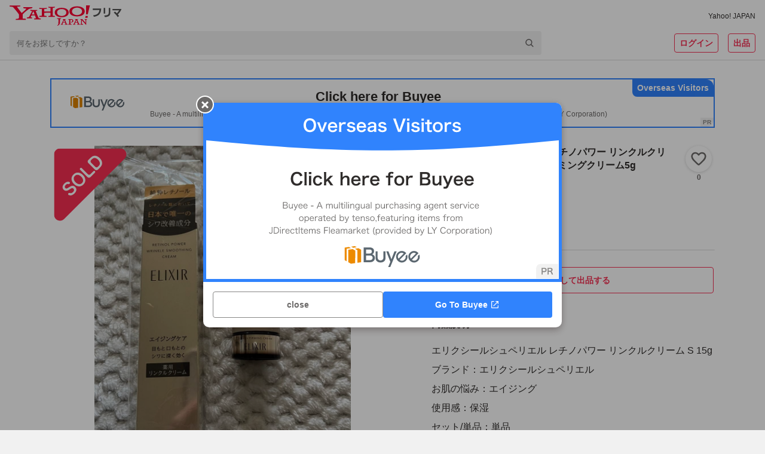

--- FILE ---
content_type: text/javascript
request_url: https://paypayfleamarket.c.yimg.jp/assets/1.685.1/_next/static/chunks/1371-95fa0e3b9734761c.js
body_size: 13015
content:
"use strict";(self.webpackChunk_N_E=self.webpackChunk_N_E||[]).push([[1371],{60826:function(e,i,n){n.d(i,{Z:function(){return s}});var r=n(85893),t=n(67294),o=n(964);let d=o.ZP.span.withConfig({componentId:"sc-bfe2724c-0"})(["display:inline-block;position:relative;width:24px;height:24px;"]),c=o.ZP.span.withConfig({componentId:"sc-bfe2724c-1"})(["display:inline-block;width:100%;height:100%;background:url(",") no-repeat;"],"[data-uri]"),a=o.ZP.input.withConfig({componentId:"sc-bfe2724c-2"})(["position:absolute;top:0;left:0;width:100%;height:100%;opacity:0;cursor:pointer;&:checked + ","{background:url(",") no-repeat;}&:disabled + ","{background:url(",") no-repeat;}"],c,"[data-uri]",c,"[data-uri]");var s=e=>{let{checked:i=!1,disabled:n=!1,onChanged:o}=e,s=(0,t.useCallback)(()=>{o&&o(!i)},[i,o]);return(0,r.jsxs)(d,{children:[(0,r.jsx)(a,{type:"checkbox",checked:i,disabled:n,onChange:s}),(0,r.jsx)(c,{})]})}},58304:function(e,i,n){var r=n(85893);n(67294);var t=n(964),o=n(72748),d=n(51880),c=n(8153);let a=t.ZP.ol.withConfig({componentId:"sc-8f854607-0"})(["margin-bottom:8px;"]),s=t.ZP.li.withConfig({componentId:"sc-8f854607-1"})(["display:inline-block;&::after{margin:auto 0.5em;font-size:12px;font-weight:normal;color:",";content:'>';}"],o.Z.content.secondary);i.Z=e=>{let i=[{label:"Yahoo!フリマ",href:"/"},...e.items].map(e=>{let{label:i,href:n}="string"==typeof e?{label:e}:e;return(0,r.jsx)(s,{children:n?(0,r.jsx)(d.Z,{href:n,color:"link",size:12,children:i}):(0,r.jsx)(c.Z,{variant:"captionMedium",color:"middle",children:i})},i)});return(0,r.jsx)(a,{children:i})}},42355:function(e,i,n){var r=n(85893);n(67294);var t=n(964),o=n(60826),d=n(8153);let c=t.ZP.label.withConfig({componentId:"sc-d22dc747-0"})(["display:inline-flex;align-items:center;line-height:1.4;cursor:pointer;"]),a=t.ZP.span.withConfig({componentId:"sc-d22dc747-1"})(["line-height:0;margin-right:8px;"]);i.Z=e=>{let{checked:i,color:n="middle",label:t,variant:s="captionMedium",onChanged:g}=e;return(0,r.jsxs)(c,{children:[(0,r.jsx)(a,{children:(0,r.jsx)(o.Z,{checked:i,onChanged:()=>{void 0!==g&&g(!i)}})}),(0,r.jsx)(d.Z,{variant:s,color:n,children:t})]})}},65426:function(e,i,n){n.d(i,{G:function(){return p}});var r=n(85893);n(67294);var t=n(41664),o=n.n(t),d=n(964),c=n(10392),a=n(7302),s=n(51880),g=n(49093),l=n(22330),x=n(60369),h=n(95179),M=n(16570);let p={NONE:"none",CLOSE:"close",ARROW:"arrow",HELP:"help",LINK:"link"},j=d.ZP.div.withConfig({componentId:"sc-1258a9af-0"})(["display:flex;align-items:center;width:100%;"]),I=d.ZP.img.withConfig({componentId:"sc-1258a9af-1"})(["flex-shrink:0;width:24px;height:24px;margin-right:8px;"]),u=d.ZP.div.withConfig({componentId:"sc-1258a9af-2"})(["flex:1;"]),N=d.ZP.img.withConfig({componentId:"sc-1258a9af-3"})(["flex-shrink:0;width:16px;height:16px;"]),D=e=>e.optionType===p.CLOSE,m=e=>e.optionType===p.ARROW||e.optionType===p.HELP,y=e=>e.optionType===p.LINK;i.Z=e=>{let{isLoading:i,children:n,icon:t,optionType:d}=e;return(0,r.jsxs)(j,{children:[t&&(0,r.jsx)(I,{src:t,alt:"",width:"24",height:"24",...(0,g.M)("icon")}),(0,r.jsx)(u,{children:n}),i?(0,r.jsx)(c.Z,{marginLeft:8,...(0,g.M)("circular-progress"),children:(0,r.jsx)(a.Z,{color:"gray",size:14})}):D(e)?(0,r.jsx)(c.Z,{marginLeft:8,children:(0,r.jsx)(N,{alt:"閉じる",src:h.Z,width:"16px",height:"16px",onClick:e.onClickClose,...(0,g.M)("option-icon")})}):m(e)?d===p.ARROW?(0,r.jsx)(c.Z,{marginLeft:8,children:(0,r.jsx)(l.Qe,{rapid:e.rapid,children:(0,r.jsx)(o(),{href:e.href,target:e.target,children:(0,r.jsx)(N,{alt:"",src:x.Z,width:"16px",height:"16px",...(0,g.M)("option-icon")})})})}):(0,r.jsx)(c.Z,{marginLeft:8,children:(0,r.jsx)(l.Qe,{rapid:e.rapid,children:(0,r.jsx)(o(),{href:e.href,target:e.target,children:(0,r.jsx)(N,{alt:"",src:M.Z,width:"16px",height:"16px",...(0,g.M)("option-icon")})})})}):y(e)?(0,r.jsx)(c.Z,{marginLeft:8,children:(0,r.jsx)(l.Qe,{rapid:e.rapid,children:(0,r.jsx)(s.Z,{href:e.href,target:e.target,color:"link",size:12,"data-cl-nofollow":"on",...(0,g.M)("text-link"),children:e.linkText||"詳細"})})}):void 0]})}},37496:function(e,i,n){n.d(i,{ZP:function(){return g}});var r=n(85893);n(67294);var t=n(964),o=n(72748),d=n(65426),c=n(49093);let a={PLAIN:"plain",WAITING:"waiting"},s=t.ZP.div.withConfig({componentId:"sc-4aa0d69a-0"})(["box-sizing:border-box;width:100%;height:100%;padding:8px 16px;background:",";border-radius:10px;"],e=>{let{$variant:i}=e;return o.Z.background[i]});var g=e=>{let{children:i,type:n=a.PLAIN,variant:t="containerLowest"}=e,o=(()=>{switch(n){case a.PLAIN:return;case a.WAITING:return"[data-uri]"}})();return(0,r.jsx)(s,{$variant:t,...(0,c.M)("message"),children:(0,r.jsx)(d.Z,{icon:o,optionType:d.G.NONE,children:i})})}},70958:function(e,i,n){n.d(i,{QD:function(){return d}});var r=n(85893);n(67294);var t=n(964),o=n(35665);let d={DEFAULT:"4",SEARCH_RESULT:"5"},c=t.ZP.div.withConfig({componentId:"sc-8e481d45-0"})(["display:grid;grid-template-columns:repeat(3,1fr);gap:2px;@media (min-width:768px){grid-template-columns:repeat(",",1fr);gap:16px;}"],e=>{let{$columnType:i}=e;return i}),a=t.ZP.div.withConfig({componentId:"sc-8e481d45-1"})(["position:relative;&::before{display:block;padding-top:100%;content:'';}",""],e=>{let{$columnType:i}=e;return i===d.SEARCH_RESULT?(0,t.iv)(["&:nth-child(4n),&:nth-child(5n){display:none;}@media (min-width:768px){&:nth-child(4n),&:nth-child(5n){display:block;}}"]):(0,t.iv)(["&:nth-child(4n){display:none;}@media (min-width:768px){&:nth-child(4n){display:block;}}"])}),s=t.ZP.div.withConfig({componentId:"sc-8e481d45-2"})(["position:absolute;top:0;left:0;width:100%;height:100%;overflow:hidden;border-radius:0;@media (min-width:768px){border-radius:4px;}"]);i.ZP=e=>{let{rowCount:i=1,columnType:n=d.DEFAULT}=e;return(0,r.jsx)(c,{$columnType:n,children:[...Array((n===d.SEARCH_RESULT?5:4)*i)].map((e,i)=>(0,r.jsx)(a,{$columnType:n,children:(0,r.jsx)(s,{children:(0,r.jsx)(o.Z,{width:"100%",height:"100%"})})},i))})}},89649:function(e,i,n){n.d(i,{Z:function(){return Z}});var r=n(85893),t=n(67294),o=n(964),d=n(60174),c=n(41664),a=n.n(c),s=n(24561),g=n(72748),l=n(10392),x=n(79489),h=n(8153),M=n(22330),p=n(78788),j=n(34155);let I=`
    box-sizing: border-box;
    display: inline-flex; /* block要素だとSafariでmargin-rightが消えるバグがあるため、inline-flexを設定する */
    flex-shrink: 0;
    align-items: center;
    justify-content: center;
    width: 200px;
    padding: 8px;
    margin-right: 8px;
    background: ${g.Z.background.containerLowest};
    border-radius: 8px;

    &:last-child {
        /* FireFoxでpadding-rightが消えるバグ対応
        最後のアイテムのみmargin-right: 14px;を設定 */
        margin-right: 14px;
    }

    @media (min-width: 768px) {
        width: calc(33% - 4px); /* 1列のmargin-rightの合計値を8pxにする */
        margin-bottom: 8px; /* PCのみ下段列とのmarginを確保 */

        &:nth-of-type(3n) {
            margin-right: 0;
        }
    }
`,u=(0,o.ZP)(a()).withConfig({componentId:"sc-65c2dba7-0"})([""," ",""],I,(0,o.iv)(["cursor:pointer;transition:background-color 0.1s ease-out;&:hover{background:",";transition:background-color 0.1s ease-out;}"],g.Z.background.containerLow)),N=o.ZP.div.withConfig({componentId:"sc-65c2dba7-1"})(["",""],I),D=o.ZP.div.withConfig({componentId:"sc-65c2dba7-2"})(["display:flex;flex-shrink:0;align-items:center;justify-content:center;width:50px;height:50px;margin-right:8px;overflow:hidden;border-radius:8px;"]),m=o.ZP.img.withConfig({componentId:"sc-65c2dba7-3"})(["width:auto;max-width:50px;height:auto;max-height:50px;"]),y=o.ZP.div.withConfig({componentId:"sc-65c2dba7-4"})(["flex:1;"]),w=o.ZP.p.withConfig({componentId:"sc-65c2dba7-5"})(["display:-webkit-box;-webkit-box-orient:vertical;-webkit-line-clamp:3;max-height:",";overflow:hidden;font-size:10px;line-height:1.5;color:",";",";"],e=>e.$showPrice?"36px":"45px",g.Z.content.primary,e=>e.$showPrice&&(0,o.iv)(["-webkit-line-clamp:2;font-size:12px;"])),A=(0,o.ZP)(s.ZP).withConfig({componentId:"sc-65c2dba7-6"})(["display:block;flex-shrink:0;width:50px;height:50px;margin-right:8px;"]),b=(0,o.ZP)(s.ZP).withConfig({componentId:"sc-65c2dba7-7"})(["display:block;height:",";"],e=>e.height+"px"),f=e=>void 0!==e&&void 0!==e.description&&void 0!==e.images&&void 0!==e.jancodes;var E=e=>{let{showPrice:i,isLoading:n,productInfo:o,rapid:d}=e,c=p.Z;if(f(o)){let e=o.images.find(e=>e);e?.url&&(c=e.url)}else o?.imageUrl&&(c=o.imageUrl);let a=t.useId();return(0,r.jsx)(r.Fragment,{children:n?(0,r.jsxs)(N,{children:[(0,r.jsx)(A,{animate:"1"!==j.env.STORYBOOK_DISABLE_LOADER_ANIMATE,uniqueKey:`${a}-image_loader`,speed:2,viewBox:"0 0 50 50",backgroundColor:g.Z.background.skeletonScreen.background,foregroundColor:g.Z.background.skeletonScreen.foreground,children:(0,r.jsx)("rect",{x:"0",y:"0",rx:"8",ry:"8",width:"50",height:"50"})}),(0,r.jsx)(b,{animate:"1"!==j.env.STORYBOOK_DISABLE_LOADER_ANIMATE,uniqueKey:`${a}-text_loader`,speed:2,width:"100%",height:i?"56":"44",backgroundColor:g.Z.background.skeletonScreen.background,foregroundColor:g.Z.background.skeletonScreen.foreground,children:[void 0,void 0,void 0].map((e,n,t)=>(0,r.jsx)("rect",{x:"0",y:(i?20:16)*n,rx:"4",ry:"4",width:t.length-1===n?"70%":"100%",height:i?"16":"12"},n))})]}):(0,r.jsx)(M.Qe,{rapid:d,children:(0,r.jsx)(u,{"data-cl-nofollow":"on",href:{pathname:`/product/${o?.catalogId}`,query:{open:1}},children:(0,r.jsxs)(r.Fragment,{children:[(0,r.jsx)(D,{children:(0,r.jsx)(m,{src:c,width:50,height:50})}),(0,r.jsxs)(y,{children:[(0,r.jsx)(w,{$showPrice:i,children:o?.title}),i&&(0,r.jsx)(l.Z,{marginTop:2,children:(0,r.jsx)(h.Z,{as:"p",variant:"labelMedium",color:"dark",lineHeight:1.5,children:o?.minPrice?(0,r.jsxs)(r.Fragment,{children:[(0,r.jsx)(x.Z,{number:o.minPrice}),"円〜"]}):"-円"})})]})]})})})})};let T=o.ZP.div.withConfig({componentId:"sc-c6fbb30f-0"})(["width:100vw;@media (min-width:768px){width:100%;}"]),L=o.ZP.div.withConfig({componentId:"sc-c6fbb30f-1"})(["display:inline-flex;box-sizing:border-box;width:100%;"," overflow-x:scroll;@media (min-width:768px){flex-wrap:wrap;overflow-x:visible;}"],e=>!e.$showPrice&&(0,o.iv)(["padding-left:14px;"])),z=o.ZP.div.withConfig({componentId:"sc-c6fbb30f-2"})(["display:flex;justify-content:center;align-items:center;box-sizing:border-box;width:100%;height:66px;@media (min-width:768px){height:140px;}"]);var Z=e=>{let{id:i,isError:n,showPrice:t,isLoading:o,productInfos:c}=e,a=[...Array(6)].map((e,i)=>(0,r.jsx)(E,{showPrice:t,isLoading:!0},i)),s=c?.map((e,i)=>{let n=f(e)?{sec:"rcpdct",slk:"rcpdct",pos:i,extParams:{pdctid:e.catalogId,jancode:e.jancodes.join(","),pdctname:e.title.replace(/:/g,"")}}:{sec:"relpdct",slk:"itm",pos:i,extParams:{pdctid:e.catalogId,minprice:e.minPrice}};return r.jsx(E,{showPrice:t,productInfo:e,rapid:n},i)});return(0,r.jsx)(T,{id:i,children:n?(0,r.jsx)(z,{children:(0,r.jsx)(d.Z,{iconSize:"small",errorType:"other",errorText:"製品情報の取得に失敗しました",isRow:!0})}):(0,r.jsx)(L,{$showPrice:t,children:o?a:s})})}},90957:function(e,i,n){var r=n(85893);n(67294);var t=n(41664),o=n.n(t),d=n(964),c=n(72748),a=n(22330);let s=(0,d.ZP)(o()).withConfig({componentId:"sc-4f85f439-0"})(["display:inline-block;padding:8px 12px;font-size:14px;line-height:1.5;color:",";cursor:pointer;background:",";border-radius:4px;transition:background-color 0.1s ease-out;&:hover{background:",";transition:background-color 0.1s ease-out;}@media (min-width:768px){padding:4px 8px;font-size:12px;}"],c.Z.content.primary,e=>c.Z.background[e.$backgroundColor],c.Z.background.containerLow),g=d.ZP.span.withConfig({componentId:"sc-4f85f439-1"})(["margin-right:4px;font-size:14px;&::before{content:'＋';}@media (min-width:768px){font-size:12px;}"]);i.Z=e=>{let{isTopQuery:i,href:n,backgroundColor:t="containerLowest",recommendKeyword:o,rapid:d}=e;return(0,r.jsx)(r.Fragment,{children:(0,r.jsx)(a.Qe,{rapid:d,children:(0,r.jsxs)(s,{href:n,"data-cl-nofollow":"on",$backgroundColor:t,children:[!i&&(0,r.jsx)(g,{}),o]})})})}},27039:function(e,i,n){n.d(i,{S:function(){return eC},Z:function(){return eS}});var r=n(85893),t=n(67294),o=n(11163),d=n(964),c=n(72748),a=n(35665),s=n(8153),g=n(58304),l=n(42355),x=n(37496),h=n(7432),M=n(89649),p=n(90957);let j=d.ZP.div.withConfig({componentId:"sc-6ac6862d-0"})(["position:relative;width:100vw;@media (min-width:768px){width:100%;}"]),I=d.ZP.div.withConfig({componentId:"sc-6ac6862d-1"})(["display:flex;gap:8px;padding:",";overflow-x:scroll;white-space:nowrap;@media (min-width:768px){flex-wrap:wrap;overflow:hidden;white-space:normal;}"],e=>{let{$padding:i}=e;return i||0}),u=d.ZP.div.withConfig({componentId:"sc-6ac6862d-2"})(["display:none;padding:",";@media (min-width:768px){display:block;}"],e=>{let{$padding:i}=e;return i||0}),N=d.ZP.div.withConfig({componentId:"sc-6ac6862d-3"})(["display:block;padding:",";padding-right:0;@media (min-width:768px){display:none;}"],e=>{let{$padding:i}=e;return i||0});var D=e=>{let{isLoading:i,currentQuery:n,padding:t,recommends:d}=e,c=(0,o.useRouter)().query.brandId||"",s=[];if(n){let e=n.split(/[\s　]+/);s=Array.from(new Set(d.map(e=>e.query.replace(/　/g," ")).join(" ").split(" "))).filter(i=>!e.includes(i))}let g=s.map((e,i)=>(0,r.jsx)(p.Z,{href:`/search/${n}%20${e}${c?`?brandIds=${c}`:""}`,recommendKeyword:e,rapid:{sec:"srch_rec",slk:"word",pos:i,extParams:{sgstkw:e}}},i));return(0,r.jsx)(j,{children:i?(0,r.jsxs)(r.Fragment,{children:[(0,r.jsx)(u,{$padding:t,children:(0,r.jsxs)(a.Z,{width:"100%",height:"60px",children:[(0,r.jsx)("rect",{x:"0",y:"0",rx:"4",ry:"4",width:"110",height:"26"}),(0,r.jsx)("rect",{x:"0",y:"34",rx:"4",ry:"4",width:"110",height:"26"}),(0,r.jsx)("rect",{x:"118",y:"0",rx:"4",ry:"4",width:"110",height:"26"}),(0,r.jsx)("rect",{x:"118",y:"34",rx:"4",ry:"4",width:"110",height:"26"}),(0,r.jsx)("rect",{x:"236",y:"0",rx:"4",ry:"4",width:"110",height:"26"}),(0,r.jsx)("rect",{x:"236",y:"34",rx:"4",ry:"4",width:"110",height:"26"}),(0,r.jsx)("rect",{x:"354",y:"0",rx:"4",ry:"4",width:"110",height:"26"}),(0,r.jsx)("rect",{x:"472",y:"0",rx:"4",ry:"4",width:"110",height:"26"}),(0,r.jsx)("rect",{x:"590",y:"0",rx:"4",ry:"4",width:"110",height:"26"})]})}),(0,r.jsx)(N,{$padding:t,children:(0,r.jsxs)(a.Z,{width:"100%",height:"37px",children:[(0,r.jsx)("rect",{x:"0",y:"0",rx:"4",ry:"4",width:"106",height:"37"}),(0,r.jsx)("rect",{x:"114",y:"0",rx:"4",ry:"4",width:"106",height:"37"}),(0,r.jsx)("rect",{x:"228",y:"0",rx:"4",ry:"4",width:"106",height:"37"}),(0,r.jsx)("rect",{x:"343",y:"0",rx:"4",ry:"4",width:"106",height:"37"})]})})]}):(0,r.jsx)(I,{$padding:t,children:g})})},m=n(41664),y=n.n(m),w=n(24561),A=n(45007),b=n(10392),f=n(84304),E=n(79489),T=n(31653),L=n(75174),z=n(30318),Z=n(55844),C=n(70141),k=n(78788),S=n(34155);let O=d.ZP.section.withConfig({componentId:"sc-7f6066eb-0"})(["box-sizing:border-box;width:100%;min-height:300px;padding:12px 16px 16px;color:",";background:",";border-radius:8px;@media (min-width:768px){min-height:325px;}"],c.Z.content.primary,c.Z.background.containerLowest),v=d.ZP.div.withConfig({componentId:"sc-7f6066eb-1"})(["padding-bottom:12px;margin-bottom:8px;font-size:12px;border-bottom:1px solid #e5e3e3;"]),P=d.ZP.div.withConfig({componentId:"sc-7f6066eb-2"})(["display:grid;gap:8px;width:100%;@media (min-width:768px){-ms-grid-columns:264px 1fr;grid-template-columns:264px 1fr;gap:16px;}"]),U=(0,d.ZP)(y()).withConfig({componentId:"sc-7f6066eb-3"})(["display:flex;grid-row:1;grid-column:1;align-items:center;justify-content:center;width:160px;height:160px;@media (min-width:768px){-ms-grid-row-span:2;grid-row:1/3;-ms-grid-column-span:2;grid-column:1/3;width:264px;height:264px;}"]),Y=d.ZP.img.withConfig({componentId:"sc-7f6066eb-4"})(["width:auto;max-width:160px;height:auto;max-height:160px;@media (min-width:768px){width:auto;max-width:264px;height:auto;max-height:264px;}"]),Q=d.ZP.div.withConfig({componentId:"sc-7f6066eb-5"})(["grid-row:1;grid-column:2;"]),R=d.ZP.div.withConfig({componentId:"sc-7f6066eb-6"})(["display:-webkit-box;-webkit-box-orient:vertical;-webkit-line-clamp:2;width:100%;max-height:48px;margin-bottom:8px;overflow:hidden;line-height:1.5;"]),W=d.ZP.div.withConfig({componentId:"sc-7f6066eb-7"})([""]),B=d.ZP.span.withConfig({componentId:"sc-7f6066eb-8"})(["display:inline-block;padding:1px 4px;margin-right:8px;font-size:10px;font-weight:bold;line-height:1.2;color:",";background:",";border-radius:2px;"],c.Z.content.secondary,c.Z.label.other),G=d.ZP.span.withConfig({componentId:"sc-7f6066eb-9"})(["display:inline-block;padding:1px 4px;font-size:10px;font-weight:bold;line-height:1.2;color:",";background:",";border-radius:2px;"],c.Z.content.inverted,c.Z.label.primary),K=d.ZP.li.withConfig({componentId:"sc-7f6066eb-10"})(["margin-bottom:4px;line-height:1.2;"]),H=d.ZP.div.withConfig({componentId:"sc-7f6066eb-11"})(["margin-bottom:8px;"]),V=d.ZP.span.withConfig({componentId:"sc-7f6066eb-12"})(["display:block;font-size:14px;color:",";text-decoration:line-through;"],c.Z.content.secondary),$=d.ZP.div.withConfig({componentId:"sc-7f6066eb-13"})(["grid-row:2;-ms-grid-column-span:2;grid-column:1/3;@media (min-width:768px){grid-row:2;grid-column:2;}"]),q=d.ZP.span.withConfig({componentId:"sc-7f6066eb-14"})(["display:inline-block;padding:4px;margin-bottom:4px;font-size:10px;font-weight:bold;background:",";border-radius:2px;"],c.Z.background.default),F=(0,d.ZP)(w.ZP).withConfig({componentId:"sc-7f6066eb-15"})(["display:block;width:100%;height:272px;@media (min-width:768px){display:none;}"]),_=(0,d.ZP)(w.ZP).withConfig({componentId:"sc-7f6066eb-16"})(["display:none;@media (min-width:768px){display:block;height:297px;}"]),J=(0,d.ZP)(w.ZP).withConfig({componentId:"sc-7f6066eb-17"})(["width:122px;height:46px;"]),X=(0,d.ZP)(w.ZP).withConfig({componentId:"sc-7f6066eb-18"})(["width:100%;height:24px;vertical-align:top;border-radius:4px;"]),ee=d.ZP.div.withConfig({componentId:"sc-7f6066eb-19"})(["margin-bottom:24px;@media (min-width:768px){margin-bottom:32px;}"]);var ei=e=>{let{isPayPayMiniApp:i,isAndroid:n,isLoading:o,isDiscountPriceLoading:d,discountPriceInfo:a,item:g,offer:l}=e,x=t.useId(),h=(0,A.I0)(),M=g?.price===0,p=!!g?.seller.myself,j=!!g?.isPurchased,I=g?.status==="SOLD",u=g?.status==="RESERVED",N=!o&&!g,D=void 0!==g&&void 0!==a&&a?.discountPrice!==void 0&&a?.itemId===g.id&&a?.discountPrice<g.price,m=(0,t.useCallback)(()=>{(0,C.Jq)("event",{action:"click",category:"searchfromdddr"})},[]),w=(0,t.useCallback)(()=>{g&&h(Z.o8.setItemLiked(g.id,!0,!0))},[g,h]),ei=g&&g.brandList&&g.brandList.length>0?g.brandList[g.brandList.length-1]:void 0;return N?null:(0,r.jsx)(O,{children:o?(0,r.jsxs)(r.Fragment,{children:[(0,r.jsxs)(F,{animate:"1"!==S.env.STORYBOOK_DISABLE_LOADER_ANIMATE,uniqueKey:`${x}-sp`,speed:2,viewBox:"0 0 331 243",backgroundColor:c.Z.background.skeletonScreen.background,foregroundColor:c.Z.background.skeletonScreen.foreground,children:[(0,r.jsx)("path",{d:"M 0 28.5 h 331 v 0.5 H 0 z"}),(0,r.jsx)("rect",{x:"0",y:"37",rx:"4",ry:"4",width:"160",height:"160"}),(0,r.jsx)("rect",{x:"0",y:"0",rx:"4",ry:"4",width:"163",height:"16"}),(0,r.jsx)("rect",{x:"168",y:"40",rx:"4",ry:"4",width:"163",height:"14"}),(0,r.jsx)("rect",{x:"168",y:"58",rx:"4",ry:"4",width:"144",height:"14"}),(0,r.jsx)("rect",{x:"168",y:"83",rx:"4",ry:"4",width:"89",height:"12"}),(0,r.jsx)("rect",{x:"168",y:"154",rx:"4",ry:"4",width:"144",height:"10"}),(0,r.jsx)("rect",{x:"168",y:"168",rx:"4",ry:"4",width:"144",height:"10"}),(0,r.jsx)("rect",{x:"168",y:"101",rx:"4",ry:"4",width:"64",height:"14"}),(0,r.jsx)("rect",{x:"168",y:"119",rx:"4",ry:"4",width:"71",height:"24"}),(0,r.jsx)("rect",{x:"94",y:"211",rx:"16",ry:"16",width:"143",height:"32"})]}),(0,r.jsxs)(_,{animate:"1"!==S.env.STORYBOOK_DISABLE_LOADER_ANIMATE,uniqueKey:`${x}-pc`,speed:2,viewBox:"0 0 644 283",backgroundColor:c.Z.background.skeletonScreen.background,foregroundColor:c.Z.background.skeletonScreen.foreground,children:[(0,r.jsx)("path",{d:"M 0 28.5 h 644 v 0.5 H 0 z"}),(0,r.jsx)("rect",{x:"0",y:"37",rx:"4",ry:"4",width:"246",height:"246"}),(0,r.jsx)("rect",{x:"0",y:"0",rx:"4",ry:"4",width:"163",height:"16"}),(0,r.jsx)("rect",{x:"262",y:"40",rx:"4",ry:"4",width:"382",height:"14"}),(0,r.jsx)("rect",{x:"262",y:"58",rx:"4",ry:"4",width:"166",height:"14"}),(0,r.jsx)("rect",{x:"262",y:"83",rx:"4",ry:"4",width:"89",height:"12"}),(0,r.jsx)("rect",{x:"262",y:"154",rx:"4",ry:"4",width:"166",height:"10"}),(0,r.jsx)("rect",{x:"262",y:"168",rx:"4",ry:"4",width:"166",height:"10"}),(0,r.jsx)("rect",{x:"262",y:"101",rx:"4",ry:"4",width:"64",height:"14"}),(0,r.jsx)("rect",{x:"262",y:"119",rx:"4",ry:"4",width:"82",height:"24"}),(0,r.jsx)("rect",{x:"382",y:"194",rx:"16",ry:"16",width:"143",height:"32"})]})]}):g?(0,r.jsxs)(r.Fragment,{children:[(0,r.jsx)(v,{children:(0,r.jsx)(s.Z,{variant:"captionMedium",children:"検索中に見ていた商品"})}),(0,r.jsxs)(P,{children:[(0,r.jsx)(U,{href:`/item/${g.id}`,onClick:m,children:(0,r.jsx)(Y,{src:g.images[0].url?g.images[0].url:k.Z,alt:g.title})}),(0,r.jsxs)(Q,{children:[(0,r.jsx)(R,{children:(0,r.jsx)(y(),{href:`/item/${g.id}`,onClick:m,children:(0,r.jsx)(s.Z,{variant:"bodyMedium",color:"dark",children:g.title})})}),(0,r.jsxs)(W,{children:[ei&&(0,r.jsx)(b.Z,{marginBottom:8,children:(0,r.jsx)(y(),{href:`/brand/${ei.id}`,children:(0,r.jsx)(s.Z,{variant:"captionMedium",color:"primary",children:ei.name})})}),(0,r.jsx)(b.Z,{marginBottom:8,children:M?(0,r.jsx)(q,{children:"価格未設定"}):(0,r.jsxs)(r.Fragment,{children:[(0,r.jsx)(B,{children:"送料無料"}),D&&a.discountPrice&&!a.appOnly?(0,r.jsx)(G,{children:"クーポン適用時"}):void 0]})}),(0,r.jsx)(H,{children:d?(0,r.jsxs)(J,{animate:"1"!==S.env.STORYBOOK_DISABLE_LOADER_ANIMATE,uniqueKey:`${x}-price`,speed:2,viewBox:"0 0 122 46",backgroundColor:c.Z.background.skeletonScreen.background,foregroundColor:c.Z.background.skeletonScreen.foreground,children:[(0,r.jsx)("rect",{x:"0",y:"0",rx:"4",ry:"4",width:"122",height:"25"}),(0,r.jsx)("rect",{x:"0",y:"31",rx:"4",ry:"4",width:"86",height:"15"})]}):M?(0,r.jsx)(s.Z,{variant:"headlineSmall",color:"dark",children:"???円"}):D&&a.discountPrice&&!a.appOnly?(0,r.jsxs)(r.Fragment,{children:[(0,r.jsx)(b.Z,{marginBottom:8,children:(0,r.jsx)(z.Z,{price:a?.discountPrice,color:"coupon"})}),(0,r.jsx)(V,{children:(0,r.jsxs)(s.Z,{variant:"bodyMedium",children:[(0,r.jsx)(E.Z,{number:g.price}),"円"]})})]}):(0,r.jsx)(b.Z,{paddingTop:12,paddingBottom:12,children:(0,r.jsx)(s.Z,{variant:"titleMedium",children:(0,r.jsx)(z.Z,{price:g.price})})})}),(0,r.jsxs)("ul",{children:[(0,r.jsx)(K,{children:(0,r.jsxs)(s.Z,{variant:"captionSmall",color:"middle",children:["商品の状態：",g.condition.text]})}),(0,r.jsx)(K,{children:(0,r.jsxs)(s.Z,{variant:"captionSmall",color:"middle",children:["発送までの日数：",g.deliverySchedule.text]})})]})]})]}),(0,r.jsxs)($,{children:[d?(0,r.jsx)(ee,{children:(0,r.jsx)(X,{animate:"1"!==S.env.STORYBOOK_DISABLE_LOADER_ANIMATE,uniqueKey:`${x}-coupon`,speed:2,backgroundColor:c.Z.background.skeletonScreen.background,foregroundColor:c.Z.background.skeletonScreen.foreground,children:(0,r.jsx)("rect",{x:"0",y:"0",rx:"0",ry:"0",width:"100%",height:"24"})})}):D&&a.discountPrice&&a.appOnly&&void 0!==i&&void 0!==n?(0,r.jsx)(ee,{children:(0,r.jsx)(T.Z,{price:a.discountPrice,isAndroid:n,onClickToApp:w})}):M||p||I||u&&!j||a?.discountPrice!==void 0||void 0===l?void 0:(0,r.jsx)(ee,{children:(0,r.jsx)(L.Z,{message:l.message,strongMessage:l.strongMessage,url:l.url})}),(0,r.jsx)(b.Z,{textAlign:"center",children:(0,r.jsx)(f.ZP,{as:"Link",href:`/item/${g.id}`,size:"large",variant:"round",onClick:m,children:"商品ページを見る"})})]})]})]}):void 0})},en=n(24454),er=n(47132),et=n(49093),eo=n(83702),ed=n(22330),ec=n(16570);let ea={buyee:"buyee"},es=d.ZP.div.withConfig({componentId:"sc-1975a24a-0"})(["display:flex;flex-direction:column;"]),eg=d.ZP.div.withConfig({componentId:"sc-1975a24a-1"})(["display:block;margin:16px 16px 8px;@media (min-width:768px){display:none;}"]),el=d.ZP.div.withConfig({componentId:"sc-1975a24a-2"})(["margin:8px 8px 8px 16px;word-wrap:break-word;@media (min-width:768px){order:1;}"]),ex=d.ZP.div.withConfig({componentId:"sc-1975a24a-3"})(["margin:8px 6px 16px;@media (min-width:768px){order:2;}"]),eh=d.ZP.div.withConfig({componentId:"sc-1975a24a-4"})(["min-height:1em;margin-bottom:12px;"]),eM=d.ZP.div.withConfig({componentId:"sc-1975a24a-5"})(["display:flex;align-items:center;justify-content:space-between;padding:0 8px;background:",";@media (min-width:768px){order:3;padding:0 16px;background:none;}"],c.Z.background.containerLowest),ep=d.ZP.div.withConfig({componentId:"sc-1975a24a-6"})(["display:flex;flex:1;"]),ej=d.ZP.div.withConfig({componentId:"sc-1975a24a-7"})(["display:flex;align-items:center;min-height:40px;"]),eI=d.ZP.div.withConfig({componentId:"sc-1975a24a-8"})([""," @media (min-width:768px){display:none;}"],e=>e.$hide?(0,d.iv)(["display:none;"]):(0,d.iv)(["display:flex;align-items:center;"])),eu=(0,d.ZP)(s.Z).withConfig({componentId:"sc-1975a24a-9"})(["cursor:pointer;"]),eN=d.ZP.div.withConfig({componentId:"sc-1975a24a-10"})(["height:16px;color:",";"],c.Z.content.quaternary),eD=d.ZP.div.withConfig({componentId:"sc-1975a24a-11"})(["min-height:340px;margin:8px 6px 16px;@media (min-width:768px){min-height:325px;margin:0 8px 32px 16px;}"]),em=d.ZP.div.withConfig({componentId:"sc-1975a24a-12"})(["margin:",";@media (min-width:768px){order:1;}"],e=>{let{$margin:i}=e;return i||0}),ey=d.ZP.div.withConfig({componentId:"sc-1975a24a-13"})(["margin:8px 8px 16px 0;@media (min-width:768px){order:1;}"]),ew=d.ZP.div.withConfig({componentId:"sc-1975a24a-14"})(["margin:0 8px 8px 16px;"]),eA=d.ZP.div.withConfig({componentId:"sc-1975a24a-15"})(["display:inline-flex;align-items:center;min-height:40px;padding:0 16px;background-color:",";border:1px solid ",";border-radius:5px;"],c.Z.background.containerLowest,c.Z.content.quaternary),eb=d.ZP.div.withConfig({componentId:"sc-1975a24a-16"})(["margin:8px 6px 16px;@media (min-width:768px){display:none;}"]),ef=d.ZP.div.withConfig({componentId:"sc-1975a24a-17"})(["display:none;@media (min-width:768px){display:inline-block;margin-left:16px;}"]),eE=d.ZP.div.withConfig({componentId:"sc-1975a24a-18"})(["max-width:300px;"]),eT=d.ZP.div.withConfig({componentId:"sc-1975a24a-19"})(["display:block;@media (min-width:768px){display:none;}"]),eL=d.ZP.div.withConfig({componentId:"sc-1975a24a-20"})(["display:none;@media (min-width:768px){display:block;}"]),ez=d.ZP.button.withConfig({componentId:"sc-1975a24a-21"})(["margin-left:4px;vertical-align:middle;"]),eZ=d.ZP.img.withConfig({componentId:"sc-1975a24a-22"})(["display:inline-block;width:16px;height:16px;"]),eC={KEYWORD:"KEYWORD",BRAND:"BRAND",CATEGORY:"CATEGORY",PRODUCT:"PRODUCT",FLATPRICE:"FLATPRICE"},ek={OPEN:"OPEN",BUYNOW:"BUYNOW",COUNTDOWM:"COUNTDOWM"};var eS=e=>{let i,n,d;let{rapidModuleIds:c,isPayPayMiniApp:p,isAndroid:j,showDRItem:I,isDiscountPriceLoading:u,isDiscountPriceRequestDone:N,isItemLoading:m,isMultipleSearch:y,isRecommendSearchLoading:w,isProductsLoading:A,isSearchLoading:b,isSuccessWandSearch:f,showBuyNowCampaign:E,hasProducts:T,title:L,searchType:z=eC.KEYWORD,sortableItems:Z,categories:C,discountPriceInfo:k,genreCategoryIds:S,hideSortFilter:O,numOfFilters:v,recommendSearch:P,item:U,offer:Y,products:Q,currentPage:R,productsError:W,isDuringCountDownCampaign:B,buyeeDisplay:G,buyeeBannerUrl:K,onClickFilter:H,onClickHelpIcon:V,overrideOnChangeSort:$}=e,q=(0,o.useRouter)(),F="1"===q.query.open,_="1"===q.query.firstSell,J="1"===q.query.countDown,[X,ee]=(0,t.useState)(F),[eS,eO]=(0,t.useState)(_),{isShowBuyeeBanner:ev,language:eP}=G||{isShowBuyeeBanner:!1,language:eo.m$.ENGLISH};switch((0,t.useEffect)(()=>{X!==F&&ee(F)},[F,X,ee]),(0,t.useEffect)(()=>{eS!==_&&eO(_)},[_,eS,eO]),z){case eC.BRAND:i=(0,r.jsx)(g.Z,{items:[{label:"ブランド一覧",href:"/brand"}]}),n=(0,r.jsx)(s.Z,{variant:"captionSmall",color:"dark",children:"の検索結果"});break;case eC.CATEGORY:let eU=[{label:"カテゴリ一覧",href:"/category"}],eY="/category";C&&C.filter((e,i,n)=>i<n.length-1).forEach(e=>{let i=eY=`${eY}/${e?.id||""}`;eU.push({label:e?.name||"",href:i})}),i=(0,r.jsx)(g.Z,{items:eU}),n=(0,r.jsxs)(s.Z,{variant:"captionSmall",color:"dark",children:[S?"とその他":"","の検索結果"]});break;case eC.KEYWORD:i=(0,r.jsx)(g.Z,{items:C?C.map((e,i)=>{let n=L?encodeURIComponent(L):"",r=new URLSearchParams(q.asPath.split("?")[1]);return r.set("categoryIds",C.map(e=>e?.id).slice(0,i+1).join(",")),{label:e?.name||"",href:`/search/${n}?${r.toString()}`}}):[]}),n=(0,r.jsxs)(s.Z,{variant:"captionSmall",color:"dark",children:[y||S?"とその他":"","の検索結果"]});break;case eC.FLATPRICE:let eQ=q.query.tab;i=(0,r.jsx)(g.Z,{items:C?C.map((e,i)=>{let n=new URLSearchParams;return n.set("tab",eQ?.toString()||"midPrice"),n.set("categoryIds",C.map(e=>e?.id).slice(0,i+1).join(",")),{label:e?.name||"",href:`/flatprice/search?${n.toString()}`}}):[]}),n=(0,r.jsxs)(s.Z,{variant:"captionSmall",color:"dark",children:[y||S?"とその他":"","の検索結果"]}),d=(0,r.jsx)(ed.Qe,{rapid:{sec:ed.Qn.HELP,slk:"guide"},children:(0,r.jsx)(ez,{onClick:V,...(0,et.M)("flatpriceHelpIcon"),children:(0,r.jsx)(eZ,{src:ec.Z,alt:"均一フリマの説明を見る"})})});break;default:i=(0,r.jsx)(g.Z,{items:[]}),n=(0,r.jsxs)(s.Z,{variant:"captionSmall",color:"dark",children:[y||S?"とその他":"","の検索結果"]})}let eR=e=>{switch(z){case eC.BRAND:delete e.brandId;let i=void 0!==q.query.brandId?q.query.brandId.toString():"";q.push({pathname:"/brand/[brandId]",query:e},{pathname:`/brand/${encodeURIComponent(i)}`,query:e});break;case eC.CATEGORY:delete e.categoryIds,e.isCollapsed="true";let n=void 0!==q.query.categoryIds?q.query.categoryIds.toString().split(","):[];q.push({pathname:"/category/[...categoryIds]",query:e},{pathname:`/category/${n.map(e=>`${encodeURIComponent(e)}`).join("/")}`,query:e});break;case eC.FLATPRICE:q.push({pathname:"/flatprice/search",query:e});break;default:if(delete e.query,q.query.query){let i=q.query.query.toString();q.push({pathname:"/search/[query]",query:e},{pathname:`/search/${encodeURIComponent(i)}`,query:e})}else q.push({pathname:"/search",query:e})}},eW=(e,i)=>{let n={...q.query};switch(i){case ek.OPEN:e?(n.open=1,delete n.sold):delete n.open;break;case ek.BUYNOW:e?n.firstSell=1:delete n.firstSell;break;case ek.COUNTDOWM:e?n.countDown=1:delete n.countDown}delete n.page,delete n.itemId,delete n.isContents,delete n.showFilter,n.sort===er.De.SortSearchParam.DDDR&&delete n.sort,eR(n)};return(0,r.jsxs)(es,{children:[(0,r.jsxs)(eM,{children:[(0,r.jsxs)(ep,{children:[(z===eC.KEYWORD||z===eC.FLATPRICE)&&(0,r.jsx)(ej,{children:(0,r.jsx)(l.Z,{checked:X,color:"dark",label:"販売中の商品",onChanged:e=>{ee(e),eW(e,ek.OPEN)}})}),!b&&E&&z===eC.KEYWORD&&(0,r.jsx)(ef,{children:(0,r.jsx)(ej,{children:(0,r.jsx)(l.Z,{checked:eS,color:"dark",label:"最大10%付与キャンペーン対象商品",onChanged:e=>{eO(e),eW(e,ek.BUYNOW)}})})}),!b&&B&&z===eC.KEYWORD&&(0,r.jsx)(ef,{children:(0,r.jsx)(ej,{children:(0,r.jsx)(l.Z,{checked:J,color:"dark",label:"24カウントダウンボーナス対象",onChanged:e=>{eW(e,ek.COUNTDOWM)}})})})]}),(z===eC.KEYWORD||z===eC.FLATPRICE)&&(0,r.jsxs)(eI,{$hide:O,children:[(0,r.jsx)(en.ZP,{searchType:z,sortableItems:Z,overrideOnChange:$}),(0,r.jsx)(eN,{children:"｜"}),(0,r.jsxs)(eu,{variant:"labelLarge",color:"primary",onClick:H,children:["絞り込み",v?`(${v})`:""]})]})]}),I&&(m||U)?(0,r.jsx)(eD,{children:(0,r.jsx)(ei,{isPayPayMiniApp:p,isAndroid:j,isDiscountPriceLoading:u,isDiscountPriceRequestDone:N,isLoading:m,discountPriceInfo:k,item:U,offer:Y})}):void 0,ev&&K&&(0,r.jsx)(eg,{children:(0,r.jsx)(h.Z,{href:K,language:eP,sec:ea.buyee})}),(0,r.jsxs)(el,{children:[i,(0,r.jsx)(eh,{id:ed.Qn.HELP,className:"SearchHeader__Title",children:z===eC.KEYWORD&&b&&!L?(0,r.jsx)(eE,{children:(0,r.jsx)(a.Z,{borderRadius:"4px",width:"100%",height:"16px"})}):(0,r.jsxs)(r.Fragment,{children:[(0,r.jsx)(eT,{children:(0,r.jsxs)(s.Z,{as:"h1",variant:"bodyLargeBold",color:"dark",children:[L,n,d]})}),(0,r.jsx)(eL,{children:(0,r.jsxs)(s.Z,{as:"h1",variant:"headlineSmall",color:"dark",children:[L,n,d]})})]})})]}),f&&(0,r.jsx)(ex,{children:(0,r.jsx)(x.ZP,{children:(0,r.jsxs)(s.Z,{as:"p",variant:"bodySmall",color:"dark",lineHeight:1.5,children:[(0,r.jsx)(s.Z,{as:"span",variant:"bodySmallBold",color:"dark",lineHeight:1.5,children:L}),"に一致する商品はありません。キーワードの一部を利用した結果を表示しています"]})})}),(w||P&&P.recommends.length>0)&&(0,r.jsx)(em,{id:c?.searchRecommend,$margin:z===eC.BRAND?"0 0 24px 0":"0 0 16px 0",children:(0,r.jsx)(D,{currentQuery:L,recommends:P?.recommends||[],padding:"0 14px",isLoading:w})}),z===eC.KEYWORD&&1===R&&(T||b)&&(Q&&Q.catalogs.length>0&&Q.catalogs.length<21||A)&&(0,r.jsxs)(ey,{children:[(0,r.jsx)(ew,{children:(0,r.jsx)(s.Z,{variant:"captionMedium",color:"middle",children:"あなたのお探しの製品はこちらですか？"})}),(0,r.jsx)(M.Z,{id:c?.rcpdct,isLoading:A,isError:!!W,productInfos:Q?.catalogs.slice(0,6)})]}),!b&&E&&z===eC.KEYWORD&&(0,r.jsx)(eb,{children:(0,r.jsx)(eA,{children:(0,r.jsx)(l.Z,{checked:eS,color:"dark",label:"最大10%付与キャンペーン対象商品",onChanged:e=>{eO(e),eW(e,ek.BUYNOW)}})})}),!b&&B&&z===eC.KEYWORD&&(0,r.jsx)(eb,{children:(0,r.jsx)(eA,{children:(0,r.jsx)(l.Z,{checked:J,color:"dark",label:"24カウントダウンボーナス対象",onChanged:e=>{eW(e,ek.COUNTDOWM)}})})})]})}},24454:function(e,i,n){n.d(i,{HD:function(){return h},ZP:function(){return D}});var r=n(85893),t=n(67294),o=n(11163),d=n(27039),c=n(47132),a=n(964),s=n(72748);let g=a.ZP.span.withConfig({componentId:"sc-3c53bf8-0"})([""]),l=a.ZP.select.withConfig({componentId:"sc-3c53bf8-1"})(["display:none;box-sizing:border-box;width:100%;height:40px;margin-bottom:16px;padding:4px 32px 4px 56px;border:none;border-radius:4px;background:url(",") 16px center/32px no-repeat,"," url(",") calc(100% - 16px) center/16px no-repeat;font-size:14px;appearance:none;outline:none;cursor:pointer;&::-ms-expand{display:none;}@media (min-width:768px){display:block;}"],"[data-uri]",s.Z.background.containerLowest,"[data-uri]"),x=a.ZP.select.withConfig({componentId:"sc-3c53bf8-2"})(["border:none;background:none;appearance:none;outline:none;color:",";font-size:16px;transform:scale(0.88);transform-origin:right;font-weight:bold;font-family:inherit;white-space:nowrap;direction:rtl;cursor:pointer;&::-ms-expand{display:none;}@media (min-width:768px){display:none;}"],s.Z.brand.primary),h={RECOMMENDED:"recommended",NEWER:"newer",REASONABLE:"reasonable",EXPENSIVE:"expensive",LIKED:"liked"},M={[h.RECOMMENDED]:"おすすめ順",[h.NEWER]:"新着順",[h.REASONABLE]:"価格が安い順",[h.EXPENSIVE]:"価格が高い順",[h.LIKED]:"いいね！の多い順"},p=[h.RECOMMENDED,h.NEWER,h.REASONABLE,h.EXPENSIVE,h.LIKED];var j=e=>{let{sortableItems:i=p,...n}=e;return(0,r.jsxs)(g,{children:[(0,r.jsxs)(l,{...n,children:[(0,r.jsx)("option",{value:"",style:{display:"none"},children:"並び替え"}),i.map(e=>(0,r.jsx)("option",{value:e,children:M[e]},e))]}),(0,r.jsx)(x,{...n,children:i.map(e=>(0,r.jsx)("option",{value:e,children:M[e]},e))})]})};let I={[h.NEWER]:{sort:c.De.SortSearchParam.OPEN_TIME,order:"desc"},[h.RECOMMENDED]:{sort:c.De.SortSearchParam.RANKING,order:"asc"},[h.REASONABLE]:{sort:c.De.SortSearchParam.PRICE,order:"asc"},[h.EXPENSIVE]:{sort:c.De.SortSearchParam.PRICE,order:"desc"},[h.LIKED]:{sort:c.De.SortSearchParam.LIKE_COUNTS,order:"desc"}},u=["page","itemId","showFilter"],N={isCollapsed:"true"};var D=e=>{let{searchType:i,sortableItems:n,overrideOnChange:a}=e,s=(0,o.useRouter)(),{query:g}=s,l=i===d.S.CATEGORY?N:void 0,x=(0,t.useMemo)(()=>{let{sort:e,order:n}=g;if(i===d.S.PRODUCT&&!e&&!n)return h.REASONABLE;if(e===c.De.SortSearchParam.DDDR)return h.RECOMMENDED;let[r]=Object.entries(I).find(i=>{let[r,{sort:t,order:o}]=i;return e===t&&n===o})||[""];return r},[g,i]),M=(0,t.useCallback)(e=>{let{value:i}=e.currentTarget,n=i?I[i]:void 0;if(a){a({sort:n?.sort,order:n?.order==="asc"?c.De.OrderSearchParam.ASC:n?.order==="desc"?c.De.OrderSearchParam.DESC:void 0});return}s.push(...function(e,i,n){let{pathname:r,asPath:t,query:o}=e,d={...o},[c,a=""]=t.split("?"),s={};if(u.forEach(e=>{delete d[e]}),a&&a.split("&").forEach(e=>{let[i,n]=e.split("=");u.includes(i)||(s[i]=decodeURIComponent(n.replace(/\+/g," ")))}),i||(delete d.sort,delete d.order,delete s.sort,delete s.order),n)for(let[e,i]of Object.entries(n))s[e]=i;let g={};return i&&(g={sort:i.sort,order:i.order}),[{pathname:r,query:{...d,...g}},{pathname:c,query:{...s,...g}}]}(s,n,l))},[s,l,a]);return(0,r.jsx)(j,{value:x,onChange:M,sortableItems:n})}},60369:function(e,i){i.Z="[data-uri]"},16570:function(e,i){i.Z="[data-uri]"}}]);